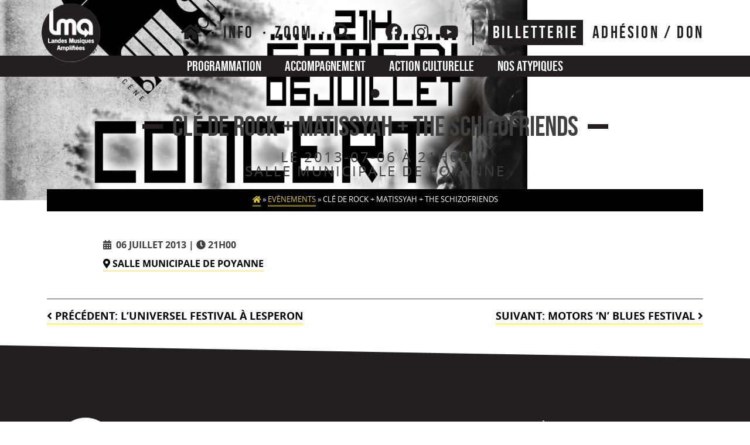

--- FILE ---
content_type: text/html; charset=UTF-8
request_url: https://www.lma-info.com/programmation/cle-de-rock-matissyah-the-schizofriends/
body_size: 20958
content:
<!doctype html>
<html lang="fr-FR">
<head><meta charset="UTF-8"><script>if(navigator.userAgent.match(/MSIE|Internet Explorer/i)||navigator.userAgent.match(/Trident\/7\..*?rv:11/i)){var href=document.location.href;if(!href.match(/[?&]nowprocket/)){if(href.indexOf("?")==-1){if(href.indexOf("#")==-1){document.location.href=href+"?nowprocket=1"}else{document.location.href=href.replace("#","?nowprocket=1#")}}else{if(href.indexOf("#")==-1){document.location.href=href+"&nowprocket=1"}else{document.location.href=href.replace("#","&nowprocket=1#")}}}}</script><script>(()=>{class RocketLazyLoadScripts{constructor(){this.v="2.0.4",this.userEvents=["keydown","keyup","mousedown","mouseup","mousemove","mouseover","mouseout","touchmove","touchstart","touchend","touchcancel","wheel","click","dblclick","input"],this.attributeEvents=["onblur","onclick","oncontextmenu","ondblclick","onfocus","onmousedown","onmouseenter","onmouseleave","onmousemove","onmouseout","onmouseover","onmouseup","onmousewheel","onscroll","onsubmit"]}async t(){this.i(),this.o(),/iP(ad|hone)/.test(navigator.userAgent)&&this.h(),this.u(),this.l(this),this.m(),this.k(this),this.p(this),this._(),await Promise.all([this.R(),this.L()]),this.lastBreath=Date.now(),this.S(this),this.P(),this.D(),this.O(),this.M(),await this.C(this.delayedScripts.normal),await this.C(this.delayedScripts.defer),await this.C(this.delayedScripts.async),await this.T(),await this.F(),await this.j(),await this.A(),window.dispatchEvent(new Event("rocket-allScriptsLoaded")),this.everythingLoaded=!0,this.lastTouchEnd&&await new Promise(t=>setTimeout(t,500-Date.now()+this.lastTouchEnd)),this.I(),this.H(),this.U(),this.W()}i(){this.CSPIssue=sessionStorage.getItem("rocketCSPIssue"),document.addEventListener("securitypolicyviolation",t=>{this.CSPIssue||"script-src-elem"!==t.violatedDirective||"data"!==t.blockedURI||(this.CSPIssue=!0,sessionStorage.setItem("rocketCSPIssue",!0))},{isRocket:!0})}o(){window.addEventListener("pageshow",t=>{this.persisted=t.persisted,this.realWindowLoadedFired=!0},{isRocket:!0}),window.addEventListener("pagehide",()=>{this.onFirstUserAction=null},{isRocket:!0})}h(){let t;function e(e){t=e}window.addEventListener("touchstart",e,{isRocket:!0}),window.addEventListener("touchend",function i(o){o.changedTouches[0]&&t.changedTouches[0]&&Math.abs(o.changedTouches[0].pageX-t.changedTouches[0].pageX)<10&&Math.abs(o.changedTouches[0].pageY-t.changedTouches[0].pageY)<10&&o.timeStamp-t.timeStamp<200&&(window.removeEventListener("touchstart",e,{isRocket:!0}),window.removeEventListener("touchend",i,{isRocket:!0}),"INPUT"===o.target.tagName&&"text"===o.target.type||(o.target.dispatchEvent(new TouchEvent("touchend",{target:o.target,bubbles:!0})),o.target.dispatchEvent(new MouseEvent("mouseover",{target:o.target,bubbles:!0})),o.target.dispatchEvent(new PointerEvent("click",{target:o.target,bubbles:!0,cancelable:!0,detail:1,clientX:o.changedTouches[0].clientX,clientY:o.changedTouches[0].clientY})),event.preventDefault()))},{isRocket:!0})}q(t){this.userActionTriggered||("mousemove"!==t.type||this.firstMousemoveIgnored?"keyup"===t.type||"mouseover"===t.type||"mouseout"===t.type||(this.userActionTriggered=!0,this.onFirstUserAction&&this.onFirstUserAction()):this.firstMousemoveIgnored=!0),"click"===t.type&&t.preventDefault(),t.stopPropagation(),t.stopImmediatePropagation(),"touchstart"===this.lastEvent&&"touchend"===t.type&&(this.lastTouchEnd=Date.now()),"click"===t.type&&(this.lastTouchEnd=0),this.lastEvent=t.type,t.composedPath&&t.composedPath()[0].getRootNode()instanceof ShadowRoot&&(t.rocketTarget=t.composedPath()[0]),this.savedUserEvents.push(t)}u(){this.savedUserEvents=[],this.userEventHandler=this.q.bind(this),this.userEvents.forEach(t=>window.addEventListener(t,this.userEventHandler,{passive:!1,isRocket:!0})),document.addEventListener("visibilitychange",this.userEventHandler,{isRocket:!0})}U(){this.userEvents.forEach(t=>window.removeEventListener(t,this.userEventHandler,{passive:!1,isRocket:!0})),document.removeEventListener("visibilitychange",this.userEventHandler,{isRocket:!0}),this.savedUserEvents.forEach(t=>{(t.rocketTarget||t.target).dispatchEvent(new window[t.constructor.name](t.type,t))})}m(){const t="return false",e=Array.from(this.attributeEvents,t=>"data-rocket-"+t),i="["+this.attributeEvents.join("],[")+"]",o="[data-rocket-"+this.attributeEvents.join("],[data-rocket-")+"]",s=(e,i,o)=>{o&&o!==t&&(e.setAttribute("data-rocket-"+i,o),e["rocket"+i]=new Function("event",o),e.setAttribute(i,t))};new MutationObserver(t=>{for(const n of t)"attributes"===n.type&&(n.attributeName.startsWith("data-rocket-")||this.everythingLoaded?n.attributeName.startsWith("data-rocket-")&&this.everythingLoaded&&this.N(n.target,n.attributeName.substring(12)):s(n.target,n.attributeName,n.target.getAttribute(n.attributeName))),"childList"===n.type&&n.addedNodes.forEach(t=>{if(t.nodeType===Node.ELEMENT_NODE)if(this.everythingLoaded)for(const i of[t,...t.querySelectorAll(o)])for(const t of i.getAttributeNames())e.includes(t)&&this.N(i,t.substring(12));else for(const e of[t,...t.querySelectorAll(i)])for(const t of e.getAttributeNames())this.attributeEvents.includes(t)&&s(e,t,e.getAttribute(t))})}).observe(document,{subtree:!0,childList:!0,attributeFilter:[...this.attributeEvents,...e]})}I(){this.attributeEvents.forEach(t=>{document.querySelectorAll("[data-rocket-"+t+"]").forEach(e=>{this.N(e,t)})})}N(t,e){const i=t.getAttribute("data-rocket-"+e);i&&(t.setAttribute(e,i),t.removeAttribute("data-rocket-"+e))}k(t){Object.defineProperty(HTMLElement.prototype,"onclick",{get(){return this.rocketonclick||null},set(e){this.rocketonclick=e,this.setAttribute(t.everythingLoaded?"onclick":"data-rocket-onclick","this.rocketonclick(event)")}})}S(t){function e(e,i){let o=e[i];e[i]=null,Object.defineProperty(e,i,{get:()=>o,set(s){t.everythingLoaded?o=s:e["rocket"+i]=o=s}})}e(document,"onreadystatechange"),e(window,"onload"),e(window,"onpageshow");try{Object.defineProperty(document,"readyState",{get:()=>t.rocketReadyState,set(e){t.rocketReadyState=e},configurable:!0}),document.readyState="loading"}catch(t){console.log("WPRocket DJE readyState conflict, bypassing")}}l(t){this.originalAddEventListener=EventTarget.prototype.addEventListener,this.originalRemoveEventListener=EventTarget.prototype.removeEventListener,this.savedEventListeners=[],EventTarget.prototype.addEventListener=function(e,i,o){o&&o.isRocket||!t.B(e,this)&&!t.userEvents.includes(e)||t.B(e,this)&&!t.userActionTriggered||e.startsWith("rocket-")||t.everythingLoaded?t.originalAddEventListener.call(this,e,i,o):(t.savedEventListeners.push({target:this,remove:!1,type:e,func:i,options:o}),"mouseenter"!==e&&"mouseleave"!==e||t.originalAddEventListener.call(this,e,t.savedUserEvents.push,o))},EventTarget.prototype.removeEventListener=function(e,i,o){o&&o.isRocket||!t.B(e,this)&&!t.userEvents.includes(e)||t.B(e,this)&&!t.userActionTriggered||e.startsWith("rocket-")||t.everythingLoaded?t.originalRemoveEventListener.call(this,e,i,o):t.savedEventListeners.push({target:this,remove:!0,type:e,func:i,options:o})}}J(t,e){this.savedEventListeners=this.savedEventListeners.filter(i=>{let o=i.type,s=i.target||window;return e!==o||t!==s||(this.B(o,s)&&(i.type="rocket-"+o),this.$(i),!1)})}H(){EventTarget.prototype.addEventListener=this.originalAddEventListener,EventTarget.prototype.removeEventListener=this.originalRemoveEventListener,this.savedEventListeners.forEach(t=>this.$(t))}$(t){t.remove?this.originalRemoveEventListener.call(t.target,t.type,t.func,t.options):this.originalAddEventListener.call(t.target,t.type,t.func,t.options)}p(t){let e;function i(e){return t.everythingLoaded?e:e.split(" ").map(t=>"load"===t||t.startsWith("load.")?"rocket-jquery-load":t).join(" ")}function o(o){function s(e){const s=o.fn[e];o.fn[e]=o.fn.init.prototype[e]=function(){return this[0]===window&&t.userActionTriggered&&("string"==typeof arguments[0]||arguments[0]instanceof String?arguments[0]=i(arguments[0]):"object"==typeof arguments[0]&&Object.keys(arguments[0]).forEach(t=>{const e=arguments[0][t];delete arguments[0][t],arguments[0][i(t)]=e})),s.apply(this,arguments),this}}if(o&&o.fn&&!t.allJQueries.includes(o)){const e={DOMContentLoaded:[],"rocket-DOMContentLoaded":[]};for(const t in e)document.addEventListener(t,()=>{e[t].forEach(t=>t())},{isRocket:!0});o.fn.ready=o.fn.init.prototype.ready=function(i){function s(){parseInt(o.fn.jquery)>2?setTimeout(()=>i.bind(document)(o)):i.bind(document)(o)}return"function"==typeof i&&(t.realDomReadyFired?!t.userActionTriggered||t.fauxDomReadyFired?s():e["rocket-DOMContentLoaded"].push(s):e.DOMContentLoaded.push(s)),o([])},s("on"),s("one"),s("off"),t.allJQueries.push(o)}e=o}t.allJQueries=[],o(window.jQuery),Object.defineProperty(window,"jQuery",{get:()=>e,set(t){o(t)}})}P(){const t=new Map;document.write=document.writeln=function(e){const i=document.currentScript,o=document.createRange(),s=i.parentElement;let n=t.get(i);void 0===n&&(n=i.nextSibling,t.set(i,n));const c=document.createDocumentFragment();o.setStart(c,0),c.appendChild(o.createContextualFragment(e)),s.insertBefore(c,n)}}async R(){return new Promise(t=>{this.userActionTriggered?t():this.onFirstUserAction=t})}async L(){return new Promise(t=>{document.addEventListener("DOMContentLoaded",()=>{this.realDomReadyFired=!0,t()},{isRocket:!0})})}async j(){return this.realWindowLoadedFired?Promise.resolve():new Promise(t=>{window.addEventListener("load",t,{isRocket:!0})})}M(){this.pendingScripts=[];this.scriptsMutationObserver=new MutationObserver(t=>{for(const e of t)e.addedNodes.forEach(t=>{"SCRIPT"!==t.tagName||t.noModule||t.isWPRocket||this.pendingScripts.push({script:t,promise:new Promise(e=>{const i=()=>{const i=this.pendingScripts.findIndex(e=>e.script===t);i>=0&&this.pendingScripts.splice(i,1),e()};t.addEventListener("load",i,{isRocket:!0}),t.addEventListener("error",i,{isRocket:!0}),setTimeout(i,1e3)})})})}),this.scriptsMutationObserver.observe(document,{childList:!0,subtree:!0})}async F(){await this.X(),this.pendingScripts.length?(await this.pendingScripts[0].promise,await this.F()):this.scriptsMutationObserver.disconnect()}D(){this.delayedScripts={normal:[],async:[],defer:[]},document.querySelectorAll("script[type$=rocketlazyloadscript]").forEach(t=>{t.hasAttribute("data-rocket-src")?t.hasAttribute("async")&&!1!==t.async?this.delayedScripts.async.push(t):t.hasAttribute("defer")&&!1!==t.defer||"module"===t.getAttribute("data-rocket-type")?this.delayedScripts.defer.push(t):this.delayedScripts.normal.push(t):this.delayedScripts.normal.push(t)})}async _(){await this.L();let t=[];document.querySelectorAll("script[type$=rocketlazyloadscript][data-rocket-src]").forEach(e=>{let i=e.getAttribute("data-rocket-src");if(i&&!i.startsWith("data:")){i.startsWith("//")&&(i=location.protocol+i);try{const o=new URL(i).origin;o!==location.origin&&t.push({src:o,crossOrigin:e.crossOrigin||"module"===e.getAttribute("data-rocket-type")})}catch(t){}}}),t=[...new Map(t.map(t=>[JSON.stringify(t),t])).values()],this.Y(t,"preconnect")}async G(t){if(await this.K(),!0!==t.noModule||!("noModule"in HTMLScriptElement.prototype))return new Promise(e=>{let i;function o(){(i||t).setAttribute("data-rocket-status","executed"),e()}try{if(navigator.userAgent.includes("Firefox/")||""===navigator.vendor||this.CSPIssue)i=document.createElement("script"),[...t.attributes].forEach(t=>{let e=t.nodeName;"type"!==e&&("data-rocket-type"===e&&(e="type"),"data-rocket-src"===e&&(e="src"),i.setAttribute(e,t.nodeValue))}),t.text&&(i.text=t.text),t.nonce&&(i.nonce=t.nonce),i.hasAttribute("src")?(i.addEventListener("load",o,{isRocket:!0}),i.addEventListener("error",()=>{i.setAttribute("data-rocket-status","failed-network"),e()},{isRocket:!0}),setTimeout(()=>{i.isConnected||e()},1)):(i.text=t.text,o()),i.isWPRocket=!0,t.parentNode.replaceChild(i,t);else{const i=t.getAttribute("data-rocket-type"),s=t.getAttribute("data-rocket-src");i?(t.type=i,t.removeAttribute("data-rocket-type")):t.removeAttribute("type"),t.addEventListener("load",o,{isRocket:!0}),t.addEventListener("error",i=>{this.CSPIssue&&i.target.src.startsWith("data:")?(console.log("WPRocket: CSP fallback activated"),t.removeAttribute("src"),this.G(t).then(e)):(t.setAttribute("data-rocket-status","failed-network"),e())},{isRocket:!0}),s?(t.fetchPriority="high",t.removeAttribute("data-rocket-src"),t.src=s):t.src="data:text/javascript;base64,"+window.btoa(unescape(encodeURIComponent(t.text)))}}catch(i){t.setAttribute("data-rocket-status","failed-transform"),e()}});t.setAttribute("data-rocket-status","skipped")}async C(t){const e=t.shift();return e?(e.isConnected&&await this.G(e),this.C(t)):Promise.resolve()}O(){this.Y([...this.delayedScripts.normal,...this.delayedScripts.defer,...this.delayedScripts.async],"preload")}Y(t,e){this.trash=this.trash||[];let i=!0;var o=document.createDocumentFragment();t.forEach(t=>{const s=t.getAttribute&&t.getAttribute("data-rocket-src")||t.src;if(s&&!s.startsWith("data:")){const n=document.createElement("link");n.href=s,n.rel=e,"preconnect"!==e&&(n.as="script",n.fetchPriority=i?"high":"low"),t.getAttribute&&"module"===t.getAttribute("data-rocket-type")&&(n.crossOrigin=!0),t.crossOrigin&&(n.crossOrigin=t.crossOrigin),t.integrity&&(n.integrity=t.integrity),t.nonce&&(n.nonce=t.nonce),o.appendChild(n),this.trash.push(n),i=!1}}),document.head.appendChild(o)}W(){this.trash.forEach(t=>t.remove())}async T(){try{document.readyState="interactive"}catch(t){}this.fauxDomReadyFired=!0;try{await this.K(),this.J(document,"readystatechange"),document.dispatchEvent(new Event("rocket-readystatechange")),await this.K(),document.rocketonreadystatechange&&document.rocketonreadystatechange(),await this.K(),this.J(document,"DOMContentLoaded"),document.dispatchEvent(new Event("rocket-DOMContentLoaded")),await this.K(),this.J(window,"DOMContentLoaded"),window.dispatchEvent(new Event("rocket-DOMContentLoaded"))}catch(t){console.error(t)}}async A(){try{document.readyState="complete"}catch(t){}try{await this.K(),this.J(document,"readystatechange"),document.dispatchEvent(new Event("rocket-readystatechange")),await this.K(),document.rocketonreadystatechange&&document.rocketonreadystatechange(),await this.K(),this.J(window,"load"),window.dispatchEvent(new Event("rocket-load")),await this.K(),window.rocketonload&&window.rocketonload(),await this.K(),this.allJQueries.forEach(t=>t(window).trigger("rocket-jquery-load")),await this.K(),this.J(window,"pageshow");const t=new Event("rocket-pageshow");t.persisted=this.persisted,window.dispatchEvent(t),await this.K(),window.rocketonpageshow&&window.rocketonpageshow({persisted:this.persisted})}catch(t){console.error(t)}}async K(){Date.now()-this.lastBreath>45&&(await this.X(),this.lastBreath=Date.now())}async X(){return document.hidden?new Promise(t=>setTimeout(t)):new Promise(t=>requestAnimationFrame(t))}B(t,e){return e===document&&"readystatechange"===t||(e===document&&"DOMContentLoaded"===t||(e===window&&"DOMContentLoaded"===t||(e===window&&"load"===t||e===window&&"pageshow"===t)))}static run(){(new RocketLazyLoadScripts).t()}}RocketLazyLoadScripts.run()})();</script>
	
	<meta name="viewport" content="width=device-width, initial-scale=1">
	<link rel="profile" href="https://gmpg.org/xfn/11">
	<meta name='robots' content='index, follow, max-image-preview:large, max-snippet:-1, max-video-preview:-1' />

	<!-- This site is optimized with the Yoast SEO plugin v26.6 - https://yoast.com/wordpress/plugins/seo/ -->
	<title>Clé de Rock + Matissyah + The Schizofriends - Landes Musiques Amplifiées - LMA</title>
<style id="rocket-critical-css">html{line-height:1.15;-webkit-text-size-adjust:100%}body{margin:0}b,strong{font-weight:bolder}img{border-style:none}::-webkit-file-upload-button{-webkit-appearance:button;font:inherit}figure,p{margin:0}html{font-family:system-ui,-apple-system,BlinkMacSystemFont,"Segoe UI",Roboto,"Helvetica Neue",Arial,"Noto Sans",sans-serif,"Apple Color Emoji","Segoe UI Emoji","Segoe UI Symbol","Noto Color Emoji";line-height:1.5}*,::before,::after{box-sizing:border-box;border-width:0;border-style:solid;border-color:#e2e8f0}img{border-style:solid}img{display:block;vertical-align:middle}img{max-width:100%;height:auto}.sp-justify-between{justify-content:space-between}.sp-h-full{height:100%}.sp-m-auto{margin:auto}.sp-p-4{padding:1rem}.sp-antialiased{-webkit-font-smoothing:antialiased;-moz-osx-font-smoothing:grayscale}.sp-w-full{width:100%}html{scroll-behavior:smooth}#sp-page{display:flex;flex-direction:column;position:relative;z-index:10;background-color:transparent!important;background-image:none!important}#sp-page h1{margin:0}.sp-content-4{align-items:center;justify-content:center}h1{font-size:36px}h1{line-height:1.1}img{display:inline-block}.spBgcover{background-size:cover;background-repeat:no-repeat;background-position:center top;background-attachment:fixed;min-height:100%}@media (max-width:600px){.sp-image-wrapper,.sp-text-wrapper{text-align:center!important;justify-content:center!important}.sp-el-section,.sp-el-row,.sp-el-col{padding:5px!important}.sp-w-full{width:100%!important}img{height:auto!important}}@media (min-width:640px){.sm\:sp-flex{display:flex}}</style><link rel="preload" data-rocket-preload as="image" href="https://www.lma-info.com/wp-content/uploads/2020/11/12837.jpg" imagesrcset="https://www.lma-info.com/wp-content/uploads/2020/11/12837.jpg 900w, https://www.lma-info.com/wp-content/uploads/2020/11/12837-225x300.jpg 225w, https://www.lma-info.com/wp-content/uploads/2020/11/12837-768x1024.jpg 768w" imagesizes="(max-width: 900px) 100vw, 900px" fetchpriority="high">
	<link rel="canonical" href="https://www.lma-info.com/programmation/cle-de-rock-matissyah-the-schizofriends/" />
	<meta property="og:locale" content="fr_FR" />
	<meta property="og:type" content="article" />
	<meta property="og:title" content="Clé de Rock + Matissyah + The Schizofriends - Landes Musiques Amplifiées - LMA" />
	<meta property="og:url" content="https://www.lma-info.com/programmation/cle-de-rock-matissyah-the-schizofriends/" />
	<meta property="og:site_name" content="Landes Musiques Amplifiées - LMA" />
	<meta property="article:publisher" content="https://www.facebook.com/landes.musiquesamplifiees" />
	<meta property="article:modified_time" content="2020-11-20T15:55:03+00:00" />
	<meta property="og:image" content="https://www.lma-info.com/wp-content/uploads/2020/11/12837.jpg" />
	<meta property="og:image:width" content="900" />
	<meta property="og:image:height" content="1200" />
	<meta property="og:image:type" content="image/jpeg" />
	<meta name="twitter:card" content="summary_large_image" />
	<meta name="twitter:site" content="@landesmusic" />
	<script type="application/ld+json" class="yoast-schema-graph">{"@context":"https://schema.org","@graph":[{"@type":"WebPage","@id":"https://www.lma-info.com/programmation/cle-de-rock-matissyah-the-schizofriends/","url":"https://www.lma-info.com/programmation/cle-de-rock-matissyah-the-schizofriends/","name":"Clé de Rock + Matissyah + The Schizofriends - Landes Musiques Amplifiées - LMA","isPartOf":{"@id":"https://www.lma-info.com/#website"},"primaryImageOfPage":{"@id":"https://www.lma-info.com/programmation/cle-de-rock-matissyah-the-schizofriends/#primaryimage"},"image":{"@id":"https://www.lma-info.com/programmation/cle-de-rock-matissyah-the-schizofriends/#primaryimage"},"thumbnailUrl":"https://www.lma-info.com/wp-content/uploads/2020/11/12837.jpg","datePublished":"2013-07-05T22:00:00+00:00","dateModified":"2020-11-20T15:55:03+00:00","breadcrumb":{"@id":"https://www.lma-info.com/programmation/cle-de-rock-matissyah-the-schizofriends/#breadcrumb"},"inLanguage":"fr-FR","potentialAction":[{"@type":"ReadAction","target":["https://www.lma-info.com/programmation/cle-de-rock-matissyah-the-schizofriends/"]}]},{"@type":"ImageObject","inLanguage":"fr-FR","@id":"https://www.lma-info.com/programmation/cle-de-rock-matissyah-the-schizofriends/#primaryimage","url":"https://www.lma-info.com/wp-content/uploads/2020/11/12837.jpg","contentUrl":"https://www.lma-info.com/wp-content/uploads/2020/11/12837.jpg","width":900,"height":1200},{"@type":"BreadcrumbList","@id":"https://www.lma-info.com/programmation/cle-de-rock-matissyah-the-schizofriends/#breadcrumb","itemListElement":[{"@type":"ListItem","position":1,"name":"","item":"https://www.lma-info.com/"},{"@type":"ListItem","position":2,"name":"Evènements","item":"https://www.lma-info.com/programmation/"},{"@type":"ListItem","position":3,"name":"Clé de Rock + Matissyah + The Schizofriends"}]},{"@type":"WebSite","@id":"https://www.lma-info.com/#website","url":"https://www.lma-info.com/","name":"Landes Musiques Amplifiées - LMA","description":"Association de musiques actuelles | Landes","publisher":{"@id":"https://www.lma-info.com/#organization"},"potentialAction":[{"@type":"SearchAction","target":{"@type":"EntryPoint","urlTemplate":"https://www.lma-info.com/?s={search_term_string}"},"query-input":{"@type":"PropertyValueSpecification","valueRequired":true,"valueName":"search_term_string"}}],"inLanguage":"fr-FR"},{"@type":"Organization","@id":"https://www.lma-info.com/#organization","name":"Landes Musiques Amplifiées","url":"https://www.lma-info.com/","logo":{"@type":"ImageObject","inLanguage":"fr-FR","@id":"https://www.lma-info.com/#/schema/logo/image/","url":"https://www.lma-info.com/wp-content/uploads/2020/11/cropped-landes-musiques-amplifiees-1.png","contentUrl":"https://www.lma-info.com/wp-content/uploads/2020/11/cropped-landes-musiques-amplifiees-1.png","width":512,"height":512,"caption":"Landes Musiques Amplifiées"},"image":{"@id":"https://www.lma-info.com/#/schema/logo/image/"},"sameAs":["https://www.facebook.com/landes.musiquesamplifiees","https://x.com/landesmusic","https://www.instagram.com/landesmusiquesamplifiees_lma/","https://www.youtube.com/user/AssoLMA"]}]}</script>
	<!-- / Yoast SEO plugin. -->


<link rel='dns-prefetch' href='//www.googletagmanager.com' />

<link rel="alternate" type="application/rss+xml" title="Landes Musiques Amplifiées - LMA &raquo; Flux" href="https://www.lma-info.com/feed/" />
<link rel="alternate" type="application/rss+xml" title="Landes Musiques Amplifiées - LMA &raquo; Flux des commentaires" href="https://www.lma-info.com/comments/feed/" />
<link rel="alternate" type="application/rss+xml" title="Landes Musiques Amplifiées - LMA &raquo; Clé de Rock + Matissyah + The Schizofriends Flux des commentaires" href="https://www.lma-info.com/programmation/cle-de-rock-matissyah-the-schizofriends/feed/" />
<link rel="alternate" title="oEmbed (JSON)" type="application/json+oembed" href="https://www.lma-info.com/wp-json/oembed/1.0/embed?url=https%3A%2F%2Fwww.lma-info.com%2Fprogrammation%2Fcle-de-rock-matissyah-the-schizofriends%2F" />
<link rel="alternate" title="oEmbed (XML)" type="text/xml+oembed" href="https://www.lma-info.com/wp-json/oembed/1.0/embed?url=https%3A%2F%2Fwww.lma-info.com%2Fprogrammation%2Fcle-de-rock-matissyah-the-schizofriends%2F&#038;format=xml" />
<style id='wp-img-auto-sizes-contain-inline-css'>
img:is([sizes=auto i],[sizes^="auto," i]){contain-intrinsic-size:3000px 1500px}
/*# sourceURL=wp-img-auto-sizes-contain-inline-css */
</style>
<style id='wp-emoji-styles-inline-css'>

	img.wp-smiley, img.emoji {
		display: inline !important;
		border: none !important;
		box-shadow: none !important;
		height: 1em !important;
		width: 1em !important;
		margin: 0 0.07em !important;
		vertical-align: -0.1em !important;
		background: none !important;
		padding: 0 !important;
	}
/*# sourceURL=wp-emoji-styles-inline-css */
</style>
<style id='wp-block-library-inline-css'>
:root{--wp-block-synced-color:#7a00df;--wp-block-synced-color--rgb:122,0,223;--wp-bound-block-color:var(--wp-block-synced-color);--wp-editor-canvas-background:#ddd;--wp-admin-theme-color:#007cba;--wp-admin-theme-color--rgb:0,124,186;--wp-admin-theme-color-darker-10:#006ba1;--wp-admin-theme-color-darker-10--rgb:0,107,160.5;--wp-admin-theme-color-darker-20:#005a87;--wp-admin-theme-color-darker-20--rgb:0,90,135;--wp-admin-border-width-focus:2px}@media (min-resolution:192dpi){:root{--wp-admin-border-width-focus:1.5px}}.wp-element-button{cursor:pointer}:root .has-very-light-gray-background-color{background-color:#eee}:root .has-very-dark-gray-background-color{background-color:#313131}:root .has-very-light-gray-color{color:#eee}:root .has-very-dark-gray-color{color:#313131}:root .has-vivid-green-cyan-to-vivid-cyan-blue-gradient-background{background:linear-gradient(135deg,#00d084,#0693e3)}:root .has-purple-crush-gradient-background{background:linear-gradient(135deg,#34e2e4,#4721fb 50%,#ab1dfe)}:root .has-hazy-dawn-gradient-background{background:linear-gradient(135deg,#faaca8,#dad0ec)}:root .has-subdued-olive-gradient-background{background:linear-gradient(135deg,#fafae1,#67a671)}:root .has-atomic-cream-gradient-background{background:linear-gradient(135deg,#fdd79a,#004a59)}:root .has-nightshade-gradient-background{background:linear-gradient(135deg,#330968,#31cdcf)}:root .has-midnight-gradient-background{background:linear-gradient(135deg,#020381,#2874fc)}:root{--wp--preset--font-size--normal:16px;--wp--preset--font-size--huge:42px}.has-regular-font-size{font-size:1em}.has-larger-font-size{font-size:2.625em}.has-normal-font-size{font-size:var(--wp--preset--font-size--normal)}.has-huge-font-size{font-size:var(--wp--preset--font-size--huge)}.has-text-align-center{text-align:center}.has-text-align-left{text-align:left}.has-text-align-right{text-align:right}.has-fit-text{white-space:nowrap!important}#end-resizable-editor-section{display:none}.aligncenter{clear:both}.items-justified-left{justify-content:flex-start}.items-justified-center{justify-content:center}.items-justified-right{justify-content:flex-end}.items-justified-space-between{justify-content:space-between}.screen-reader-text{border:0;clip-path:inset(50%);height:1px;margin:-1px;overflow:hidden;padding:0;position:absolute;width:1px;word-wrap:normal!important}.screen-reader-text:focus{background-color:#ddd;clip-path:none;color:#444;display:block;font-size:1em;height:auto;left:5px;line-height:normal;padding:15px 23px 14px;text-decoration:none;top:5px;width:auto;z-index:100000}html :where(.has-border-color){border-style:solid}html :where([style*=border-top-color]){border-top-style:solid}html :where([style*=border-right-color]){border-right-style:solid}html :where([style*=border-bottom-color]){border-bottom-style:solid}html :where([style*=border-left-color]){border-left-style:solid}html :where([style*=border-width]){border-style:solid}html :where([style*=border-top-width]){border-top-style:solid}html :where([style*=border-right-width]){border-right-style:solid}html :where([style*=border-bottom-width]){border-bottom-style:solid}html :where([style*=border-left-width]){border-left-style:solid}html :where(img[class*=wp-image-]){height:auto;max-width:100%}:where(figure){margin:0 0 1em}html :where(.is-position-sticky){--wp-admin--admin-bar--position-offset:var(--wp-admin--admin-bar--height,0px)}@media screen and (max-width:600px){html :where(.is-position-sticky){--wp-admin--admin-bar--position-offset:0px}}

/*# sourceURL=wp-block-library-inline-css */
</style><style id='global-styles-inline-css'>
:root{--wp--preset--aspect-ratio--square: 1;--wp--preset--aspect-ratio--4-3: 4/3;--wp--preset--aspect-ratio--3-4: 3/4;--wp--preset--aspect-ratio--3-2: 3/2;--wp--preset--aspect-ratio--2-3: 2/3;--wp--preset--aspect-ratio--16-9: 16/9;--wp--preset--aspect-ratio--9-16: 9/16;--wp--preset--color--black: #000000;--wp--preset--color--cyan-bluish-gray: #abb8c3;--wp--preset--color--white: #ffffff;--wp--preset--color--pale-pink: #f78da7;--wp--preset--color--vivid-red: #cf2e2e;--wp--preset--color--luminous-vivid-orange: #ff6900;--wp--preset--color--luminous-vivid-amber: #fcb900;--wp--preset--color--light-green-cyan: #7bdcb5;--wp--preset--color--vivid-green-cyan: #00d084;--wp--preset--color--pale-cyan-blue: #8ed1fc;--wp--preset--color--vivid-cyan-blue: #0693e3;--wp--preset--color--vivid-purple: #9b51e0;--wp--preset--gradient--vivid-cyan-blue-to-vivid-purple: linear-gradient(135deg,rgb(6,147,227) 0%,rgb(155,81,224) 100%);--wp--preset--gradient--light-green-cyan-to-vivid-green-cyan: linear-gradient(135deg,rgb(122,220,180) 0%,rgb(0,208,130) 100%);--wp--preset--gradient--luminous-vivid-amber-to-luminous-vivid-orange: linear-gradient(135deg,rgb(252,185,0) 0%,rgb(255,105,0) 100%);--wp--preset--gradient--luminous-vivid-orange-to-vivid-red: linear-gradient(135deg,rgb(255,105,0) 0%,rgb(207,46,46) 100%);--wp--preset--gradient--very-light-gray-to-cyan-bluish-gray: linear-gradient(135deg,rgb(238,238,238) 0%,rgb(169,184,195) 100%);--wp--preset--gradient--cool-to-warm-spectrum: linear-gradient(135deg,rgb(74,234,220) 0%,rgb(151,120,209) 20%,rgb(207,42,186) 40%,rgb(238,44,130) 60%,rgb(251,105,98) 80%,rgb(254,248,76) 100%);--wp--preset--gradient--blush-light-purple: linear-gradient(135deg,rgb(255,206,236) 0%,rgb(152,150,240) 100%);--wp--preset--gradient--blush-bordeaux: linear-gradient(135deg,rgb(254,205,165) 0%,rgb(254,45,45) 50%,rgb(107,0,62) 100%);--wp--preset--gradient--luminous-dusk: linear-gradient(135deg,rgb(255,203,112) 0%,rgb(199,81,192) 50%,rgb(65,88,208) 100%);--wp--preset--gradient--pale-ocean: linear-gradient(135deg,rgb(255,245,203) 0%,rgb(182,227,212) 50%,rgb(51,167,181) 100%);--wp--preset--gradient--electric-grass: linear-gradient(135deg,rgb(202,248,128) 0%,rgb(113,206,126) 100%);--wp--preset--gradient--midnight: linear-gradient(135deg,rgb(2,3,129) 0%,rgb(40,116,252) 100%);--wp--preset--font-size--small: 13px;--wp--preset--font-size--medium: 20px;--wp--preset--font-size--large: 36px;--wp--preset--font-size--x-large: 42px;--wp--preset--spacing--20: 0.44rem;--wp--preset--spacing--30: 0.67rem;--wp--preset--spacing--40: 1rem;--wp--preset--spacing--50: 1.5rem;--wp--preset--spacing--60: 2.25rem;--wp--preset--spacing--70: 3.38rem;--wp--preset--spacing--80: 5.06rem;--wp--preset--shadow--natural: 6px 6px 9px rgba(0, 0, 0, 0.2);--wp--preset--shadow--deep: 12px 12px 50px rgba(0, 0, 0, 0.4);--wp--preset--shadow--sharp: 6px 6px 0px rgba(0, 0, 0, 0.2);--wp--preset--shadow--outlined: 6px 6px 0px -3px rgb(255, 255, 255), 6px 6px rgb(0, 0, 0);--wp--preset--shadow--crisp: 6px 6px 0px rgb(0, 0, 0);}:where(.is-layout-flex){gap: 0.5em;}:where(.is-layout-grid){gap: 0.5em;}body .is-layout-flex{display: flex;}.is-layout-flex{flex-wrap: wrap;align-items: center;}.is-layout-flex > :is(*, div){margin: 0;}body .is-layout-grid{display: grid;}.is-layout-grid > :is(*, div){margin: 0;}:where(.wp-block-columns.is-layout-flex){gap: 2em;}:where(.wp-block-columns.is-layout-grid){gap: 2em;}:where(.wp-block-post-template.is-layout-flex){gap: 1.25em;}:where(.wp-block-post-template.is-layout-grid){gap: 1.25em;}.has-black-color{color: var(--wp--preset--color--black) !important;}.has-cyan-bluish-gray-color{color: var(--wp--preset--color--cyan-bluish-gray) !important;}.has-white-color{color: var(--wp--preset--color--white) !important;}.has-pale-pink-color{color: var(--wp--preset--color--pale-pink) !important;}.has-vivid-red-color{color: var(--wp--preset--color--vivid-red) !important;}.has-luminous-vivid-orange-color{color: var(--wp--preset--color--luminous-vivid-orange) !important;}.has-luminous-vivid-amber-color{color: var(--wp--preset--color--luminous-vivid-amber) !important;}.has-light-green-cyan-color{color: var(--wp--preset--color--light-green-cyan) !important;}.has-vivid-green-cyan-color{color: var(--wp--preset--color--vivid-green-cyan) !important;}.has-pale-cyan-blue-color{color: var(--wp--preset--color--pale-cyan-blue) !important;}.has-vivid-cyan-blue-color{color: var(--wp--preset--color--vivid-cyan-blue) !important;}.has-vivid-purple-color{color: var(--wp--preset--color--vivid-purple) !important;}.has-black-background-color{background-color: var(--wp--preset--color--black) !important;}.has-cyan-bluish-gray-background-color{background-color: var(--wp--preset--color--cyan-bluish-gray) !important;}.has-white-background-color{background-color: var(--wp--preset--color--white) !important;}.has-pale-pink-background-color{background-color: var(--wp--preset--color--pale-pink) !important;}.has-vivid-red-background-color{background-color: var(--wp--preset--color--vivid-red) !important;}.has-luminous-vivid-orange-background-color{background-color: var(--wp--preset--color--luminous-vivid-orange) !important;}.has-luminous-vivid-amber-background-color{background-color: var(--wp--preset--color--luminous-vivid-amber) !important;}.has-light-green-cyan-background-color{background-color: var(--wp--preset--color--light-green-cyan) !important;}.has-vivid-green-cyan-background-color{background-color: var(--wp--preset--color--vivid-green-cyan) !important;}.has-pale-cyan-blue-background-color{background-color: var(--wp--preset--color--pale-cyan-blue) !important;}.has-vivid-cyan-blue-background-color{background-color: var(--wp--preset--color--vivid-cyan-blue) !important;}.has-vivid-purple-background-color{background-color: var(--wp--preset--color--vivid-purple) !important;}.has-black-border-color{border-color: var(--wp--preset--color--black) !important;}.has-cyan-bluish-gray-border-color{border-color: var(--wp--preset--color--cyan-bluish-gray) !important;}.has-white-border-color{border-color: var(--wp--preset--color--white) !important;}.has-pale-pink-border-color{border-color: var(--wp--preset--color--pale-pink) !important;}.has-vivid-red-border-color{border-color: var(--wp--preset--color--vivid-red) !important;}.has-luminous-vivid-orange-border-color{border-color: var(--wp--preset--color--luminous-vivid-orange) !important;}.has-luminous-vivid-amber-border-color{border-color: var(--wp--preset--color--luminous-vivid-amber) !important;}.has-light-green-cyan-border-color{border-color: var(--wp--preset--color--light-green-cyan) !important;}.has-vivid-green-cyan-border-color{border-color: var(--wp--preset--color--vivid-green-cyan) !important;}.has-pale-cyan-blue-border-color{border-color: var(--wp--preset--color--pale-cyan-blue) !important;}.has-vivid-cyan-blue-border-color{border-color: var(--wp--preset--color--vivid-cyan-blue) !important;}.has-vivid-purple-border-color{border-color: var(--wp--preset--color--vivid-purple) !important;}.has-vivid-cyan-blue-to-vivid-purple-gradient-background{background: var(--wp--preset--gradient--vivid-cyan-blue-to-vivid-purple) !important;}.has-light-green-cyan-to-vivid-green-cyan-gradient-background{background: var(--wp--preset--gradient--light-green-cyan-to-vivid-green-cyan) !important;}.has-luminous-vivid-amber-to-luminous-vivid-orange-gradient-background{background: var(--wp--preset--gradient--luminous-vivid-amber-to-luminous-vivid-orange) !important;}.has-luminous-vivid-orange-to-vivid-red-gradient-background{background: var(--wp--preset--gradient--luminous-vivid-orange-to-vivid-red) !important;}.has-very-light-gray-to-cyan-bluish-gray-gradient-background{background: var(--wp--preset--gradient--very-light-gray-to-cyan-bluish-gray) !important;}.has-cool-to-warm-spectrum-gradient-background{background: var(--wp--preset--gradient--cool-to-warm-spectrum) !important;}.has-blush-light-purple-gradient-background{background: var(--wp--preset--gradient--blush-light-purple) !important;}.has-blush-bordeaux-gradient-background{background: var(--wp--preset--gradient--blush-bordeaux) !important;}.has-luminous-dusk-gradient-background{background: var(--wp--preset--gradient--luminous-dusk) !important;}.has-pale-ocean-gradient-background{background: var(--wp--preset--gradient--pale-ocean) !important;}.has-electric-grass-gradient-background{background: var(--wp--preset--gradient--electric-grass) !important;}.has-midnight-gradient-background{background: var(--wp--preset--gradient--midnight) !important;}.has-small-font-size{font-size: var(--wp--preset--font-size--small) !important;}.has-medium-font-size{font-size: var(--wp--preset--font-size--medium) !important;}.has-large-font-size{font-size: var(--wp--preset--font-size--large) !important;}.has-x-large-font-size{font-size: var(--wp--preset--font-size--x-large) !important;}
/*# sourceURL=global-styles-inline-css */
</style>

<style id='classic-theme-styles-inline-css'>
/*! This file is auto-generated */
.wp-block-button__link{color:#fff;background-color:#32373c;border-radius:9999px;box-shadow:none;text-decoration:none;padding:calc(.667em + 2px) calc(1.333em + 2px);font-size:1.125em}.wp-block-file__button{background:#32373c;color:#fff;text-decoration:none}
/*# sourceURL=/wp-includes/css/classic-themes.min.css */
</style>
<link rel='preload'  href='https://www.lma-info.com/wp-content/plugins/complianz-gdpr/assets/css/cookieblocker.min.css?ver=1766142442' data-rocket-async="style" as="style" onload="this.onload=null;this.rel='stylesheet'" onerror="this.removeAttribute('data-rocket-async')"  media='all' />
<link data-minify="1" rel='preload'  href='https://www.lma-info.com/wp-content/cache/min/1/wp-content/themes/lma/style.css?ver=1766142716' data-rocket-async="style" as="style" onload="this.onload=null;this.rel='stylesheet'" onerror="this.removeAttribute('data-rocket-async')"  media='all' />
<link data-minify="1" rel='preload'  href='https://www.lma-info.com/wp-content/cache/min/1/wp-content/themes/lma/inc/fonts/fontawesome/css/all.css?ver=1766142716' data-rocket-async="style" as="style" onload="this.onload=null;this.rel='stylesheet'" onerror="this.removeAttribute('data-rocket-async')"  media='all' />
<link rel='preload'  href='https://www.lma-info.com/wp-content/themes/lma/inc/animate/animate.min.css?ver=1.0.0' data-rocket-async="style" as="style" onload="this.onload=null;this.rel='stylesheet'" onerror="this.removeAttribute('data-rocket-async')"  media='all' />
<link data-minify="1" rel='preload'  href='https://www.lma-info.com/wp-content/cache/min/1/wp-content/plugins/wp-pagenavi/pagenavi-css.css?ver=1766142716' data-rocket-async="style" as="style" onload="this.onload=null;this.rel='stylesheet'" onerror="this.removeAttribute('data-rocket-async')"  media='all' />
<link data-minify="1" rel='preload'  href='https://www.lma-info.com/wp-content/cache/min/1/wp-content/themes/lma/assets/css/main.css?ver=1766142716' data-rocket-async="style" as="style" onload="this.onload=null;this.rel='stylesheet'" onerror="this.removeAttribute('data-rocket-async')"  media='all' />
<link data-minify="1" rel='preload'  href='https://www.lma-info.com/wp-content/cache/min/1/wp-content/plugins/mailin/css/mailin-front.css?ver=1766142716' data-rocket-async="style" as="style" onload="this.onload=null;this.rel='stylesheet'" onerror="this.removeAttribute('data-rocket-async')"  media='all' />
<style id='rocket-lazyload-inline-css'>
.rll-youtube-player{position:relative;padding-bottom:56.23%;height:0;overflow:hidden;max-width:100%;}.rll-youtube-player:focus-within{outline: 2px solid currentColor;outline-offset: 5px;}.rll-youtube-player iframe{position:absolute;top:0;left:0;width:100%;height:100%;z-index:100;background:0 0}.rll-youtube-player img{bottom:0;display:block;left:0;margin:auto;max-width:100%;width:100%;position:absolute;right:0;top:0;border:none;height:auto;-webkit-transition:.4s all;-moz-transition:.4s all;transition:.4s all}.rll-youtube-player img:hover{-webkit-filter:brightness(75%)}.rll-youtube-player .play{height:100%;width:100%;left:0;top:0;position:absolute;background:url(https://www.lma-info.com/wp-content/plugins/wp-rocket/assets/img/youtube.png) no-repeat center;background-color: transparent !important;cursor:pointer;border:none;}
/*# sourceURL=rocket-lazyload-inline-css */
</style>
<script type="rocketlazyloadscript" data-rocket-src="https://www.lma-info.com/wp-includes/js/jquery/jquery.min.js?ver=3.7.1" id="jquery-core-js" data-rocket-defer defer></script>
<script type="rocketlazyloadscript" data-rocket-src="https://www.lma-info.com/wp-includes/js/jquery/jquery-migrate.min.js?ver=3.4.1" id="jquery-migrate-js" data-rocket-defer defer></script>
<script id="sib-front-js-js-extra">
var sibErrMsg = {"invalidMail":"Veuillez entrer une adresse e-mail valide.","requiredField":"Veuillez compl\u00e9ter les champs obligatoires.","invalidDateFormat":"Veuillez entrer une date valide.","invalidSMSFormat":"Veuillez entrer une num\u00e9ro de t\u00e9l\u00e9phone valide."};
var ajax_sib_front_object = {"ajax_url":"https://www.lma-info.com/wp-admin/admin-ajax.php","ajax_nonce":"1ae18a4295","flag_url":"https://www.lma-info.com/wp-content/plugins/mailin/img/flags/"};
//# sourceURL=sib-front-js-js-extra
</script>
<script type="rocketlazyloadscript" data-minify="1" data-rocket-src="https://www.lma-info.com/wp-content/cache/min/1/wp-content/plugins/mailin/js/mailin-front.js?ver=1766142716" id="sib-front-js-js" data-rocket-defer defer></script>
<link rel="https://api.w.org/" href="https://www.lma-info.com/wp-json/" /><link rel="alternate" title="JSON" type="application/json" href="https://www.lma-info.com/wp-json/wp/v2/programmation/1589" /><link rel="EditURI" type="application/rsd+xml" title="RSD" href="https://www.lma-info.com/xmlrpc.php?rsd" />
<meta name="generator" content="WordPress 6.9" />
<link rel='shortlink' href='https://www.lma-info.com/?p=1589' />
<meta name="generator" content="Site Kit by Google 1.168.0" />			<style>.cmplz-hidden {
					display: none !important;
				}</style><link rel="pingback" href="https://www.lma-info.com/xmlrpc.php">		<style type="text/css">
					.site-title,
			.site-description {
				position: absolute;
				clip: rect(1px, 1px, 1px, 1px);
				}
					</style>
		<link rel="icon" href="https://www.lma-info.com/wp-content/uploads/2020/11/cropped-landes-musiques-amplifiees-1-32x32.png" sizes="32x32" />
<link rel="icon" href="https://www.lma-info.com/wp-content/uploads/2020/11/cropped-landes-musiques-amplifiees-1-192x192.png" sizes="192x192" />
<link rel="apple-touch-icon" href="https://www.lma-info.com/wp-content/uploads/2020/11/cropped-landes-musiques-amplifiees-1-180x180.png" />
<meta name="msapplication-TileImage" content="https://www.lma-info.com/wp-content/uploads/2020/11/cropped-landes-musiques-amplifiees-1-270x270.png" />
<noscript><style id="rocket-lazyload-nojs-css">.rll-youtube-player, [data-lazy-src]{display:none !important;}</style></noscript><script type="rocketlazyloadscript">
/*! loadCSS rel=preload polyfill. [c]2017 Filament Group, Inc. MIT License */
(function(w){"use strict";if(!w.loadCSS){w.loadCSS=function(){}}
var rp=loadCSS.relpreload={};rp.support=(function(){var ret;try{ret=w.document.createElement("link").relList.supports("preload")}catch(e){ret=!1}
return function(){return ret}})();rp.bindMediaToggle=function(link){var finalMedia=link.media||"all";function enableStylesheet(){link.media=finalMedia}
if(link.addEventListener){link.addEventListener("load",enableStylesheet)}else if(link.attachEvent){link.attachEvent("onload",enableStylesheet)}
setTimeout(function(){link.rel="stylesheet";link.media="only x"});setTimeout(enableStylesheet,3000)};rp.poly=function(){if(rp.support()){return}
var links=w.document.getElementsByTagName("link");for(var i=0;i<links.length;i++){var link=links[i];if(link.rel==="preload"&&link.getAttribute("as")==="style"&&!link.getAttribute("data-loadcss")){link.setAttribute("data-loadcss",!0);rp.bindMediaToggle(link)}}};if(!rp.support()){rp.poly();var run=w.setInterval(rp.poly,500);if(w.addEventListener){w.addEventListener("load",function(){rp.poly();w.clearInterval(run)})}else if(w.attachEvent){w.attachEvent("onload",function(){rp.poly();w.clearInterval(run)})}}
if(typeof exports!=="undefined"){exports.loadCSS=loadCSS}
else{w.loadCSS=loadCSS}}(typeof global!=="undefined"?global:this))
</script><meta name="generator" content="WP Rocket 3.20.2" data-wpr-features="wpr_delay_js wpr_defer_js wpr_minify_js wpr_async_css wpr_lazyload_images wpr_lazyload_iframes wpr_oci wpr_minify_css wpr_preload_links wpr_desktop" /></head>

<body data-rsssl=1 class="wp-singular programmation-template-default single single-programmation postid-1589 wp-custom-logo wp-theme-lma no-sidebar">
<div  id="page" class="site">
	<a class="skip-link screen-reader-text" href="#primary">Skip to content</a>

	<header  id="masthead" class="site-header">
		<div class="container animate__animated" id="nav-wrap">
			<div class="site-branding">
				<a href="https://www.lma-info.com/" class="custom-logo-link" rel="home"><img width="218" height="218" src="https://www.lma-info.com/wp-content/uploads/2020/11/cropped-landes-musiques-amplifiees.png" class="custom-logo" alt="Landes Musiques Amplifiées &#8211; LMA" decoding="async" srcset="https://www.lma-info.com/wp-content/uploads/2020/11/cropped-landes-musiques-amplifiees.png 218w, https://www.lma-info.com/wp-content/uploads/2020/11/cropped-landes-musiques-amplifiees-150x150.png 150w" sizes="(max-width: 218px) 100vw, 218px" /></a>			</div><!-- .site-branding -->

			<nav id="mobile-menu">
				<ul id="mobile-menu-tickets" class="menu"><li id="menu-item-5464" class="menu-item menu-item-type-custom menu-item-object-custom menu-item-5464"><a target="_blank" href="https://lma.festik.net/">Billetterie</a></li>
<li id="menu-item-27" class="menu-item menu-item-type-custom menu-item-object-custom menu-item-has-children menu-item-27"><a href="#">ADHÉSION / DON</a>
<ul class="sub-menu">
	<li id="menu-item-28" class="menu-item menu-item-type-custom menu-item-object-custom menu-item-28"><a target="_blank" href="https://www.helloasso.com/associations/landes-musiques-amplifiees/adhesions/bulletin-d-adhesion-association-landes-musiques-amplifiees-2">Adhésion</a></li>
	<li id="menu-item-30" class="menu-item menu-item-type-custom menu-item-object-custom menu-item-30"><a target="_blank" href="https://www.helloasso.com/associations/landes-musiques-amplifiees/formulaires/5">Don</a></li>
</ul>
</li>
</ul>
				<ul id="mobile-menu-zoom" class="menu">
				    <li><a href="/actualites-musiques-actuelles-landes/" title="Actualités de Landes Musiques Amplifiée">Zoom</a></li>
				</ul>

				<ul id="mobile-menu-socials" class="menu"><li id="menu-item-23" class="menu-item menu-item-type-custom menu-item-object-custom menu-item-23"><a target="_blank" href="https://www.facebook.com/landes.musiquesamplifiees"><i class="fab fa-facebook"></i></a></li>
<li id="menu-item-26" class="menu-item menu-item-type-custom menu-item-object-custom menu-item-26"><a target="_blank" href="https://www.instagram.com/landesmusiquesamplifiees_lma/"><i class="fab fa-instagram"></i></a></li>
<li id="menu-item-25" class="menu-item menu-item-type-custom menu-item-object-custom menu-item-25"><a target="_blank" href="https://www.youtube.com/user/AssoLMA"><i class="fab fa-youtube"></i></a></li>
</ul>			</nav>

			<nav id="site-navigation" class="main-navigation">
				<button class="menu-toggle" aria-controls="primary-menu" aria-expanded="false"><i class="fas fa-bars"></i></button>
				<ul id="principal" class="menu"><li id="menu-item-14" class="menu-item menu-item-type-post_type menu-item-object-page menu-item-home menu-item-14"><a href="https://www.lma-info.com/"><i class="fas fa-home"></i></a></li>
<li id="menu-item-21" class="menu-item menu-item-type-post_type menu-item-object-page menu-item-has-children menu-item-21"><a href="https://www.lma-info.com/association-landes-musiques-amplifiees/">Info</a>
<ul class="sub-menu">
	<li id="menu-item-31" class="menu-item menu-item-type-custom menu-item-object-custom menu-item-31"><a href="/association-landes-musiques-amplifiees/#primary">Projet / Asso</a></li>
	<li id="menu-item-32" class="menu-item menu-item-type-custom menu-item-object-custom menu-item-32"><a href="/association-landes-musiques-amplifiees/association-landes-musiques-amplifiees/#section-team">Equipe</a></li>
	<li id="menu-item-5090" class="menu-item menu-item-type-custom menu-item-object-custom menu-item-5090"><a href="https://www.lma-info.com/association-landes-musiques-amplifiees/association-landes-musiques-amplifiees/#section-rse">RSE &#038; Éco-responsable</a></li>
	<li id="menu-item-3851" class="menu-item menu-item-type-custom menu-item-object-custom menu-item-3851"><a href="https://www.lma-info.com/association-landes-musiques-amplifiees/association-landes-musiques-amplifiees/#section-benevoles">CA &#038; Bénévoles</a></li>
	<li id="menu-item-33" class="menu-item menu-item-type-custom menu-item-object-custom menu-item-33"><a href="https://www.lma-info.com/association-landes-musiques-amplifiees/association-landes-musiques-amplifiees/#section-partenaires">Partenaires &#038; mécènes</a></li>
	<li id="menu-item-34" class="menu-item menu-item-type-custom menu-item-object-custom menu-item-34"><a href="https://www.lma-info.com/association-landes-musiques-amplifiees/association-landes-musiques-amplifiees/#section-contact">Accès &#038; contact</a></li>
</ul>
</li>
<li id="menu-item-20" class="menu-item menu-item-type-post_type menu-item-object-page current_page_parent menu-item-20"><a href="https://www.lma-info.com/actualites-musiques-actuelles-landes/">Zoom</a></li>
<li id="menu-item-3852" class="menu-search menu-item menu-item-type-custom menu-item-object-custom menu-item-3852"><a href="#"><i class="fas fa-search"></i></a></li>
</ul><ul id="socials" class="menu"><li class="menu-item menu-item-type-custom menu-item-object-custom menu-item-23"><a target="_blank" href="https://www.facebook.com/landes.musiquesamplifiees"><i class="fab fa-facebook"></i></a></li>
<li class="menu-item menu-item-type-custom menu-item-object-custom menu-item-26"><a target="_blank" href="https://www.instagram.com/landesmusiquesamplifiees_lma/"><i class="fab fa-instagram"></i></a></li>
<li class="menu-item menu-item-type-custom menu-item-object-custom menu-item-25"><a target="_blank" href="https://www.youtube.com/user/AssoLMA"><i class="fab fa-youtube"></i></a></li>
</ul><ul id="tickets" class="menu"><li class="menu-item menu-item-type-custom menu-item-object-custom menu-item-5464"><a target="_blank" href="https://lma.festik.net/">Billetterie</a></li>
<li class="menu-item menu-item-type-custom menu-item-object-custom menu-item-has-children menu-item-27"><a href="#">ADHÉSION / DON</a>
<ul class="sub-menu">
	<li class="menu-item menu-item-type-custom menu-item-object-custom menu-item-28"><a target="_blank" href="https://www.helloasso.com/associations/landes-musiques-amplifiees/adhesions/bulletin-d-adhesion-association-landes-musiques-amplifiees-2">Adhésion</a></li>
	<li class="menu-item menu-item-type-custom menu-item-object-custom menu-item-30"><a target="_blank" href="https://www.helloasso.com/associations/landes-musiques-amplifiees/formulaires/5">Don</a></li>
</ul>
</li>
</ul>			</nav><!-- #site-navigation -->
		</div>
		<ul id="nav-inner" class="animate__animated">
	<li id="menu-item-43" class="menu-item menu-item-type-post_type menu-item-object-page menu-item-has-children menu-item-43"><a href="/programmation/">Programmation</a>
		<ul class="sub-menu">
			
				
																																	<li id="menu-item-" class="menu-item menu-item-type-custom menu-item-object-custom menu-item-"><a href="/programmation/?filter=prog_cat-humour">Humour</a></li>
																															<li id="menu-item-" class="menu-item menu-item-type-custom menu-item-object-custom menu-item-"><a href="/programmation/?filter=prog_cat-saison-culturelle-tyrosse">Saison Culturelle Tyrosse</a></li>
																																								<li id="menu-item-" class="menu-item menu-item-type-custom menu-item-object-custom menu-item-"><a href="/programmation/?filter=prog_cat-concerts">Concerts</a></li>
																																								<li id="menu-item-" class="menu-item menu-item-type-custom menu-item-object-custom menu-item-"><a href="/programmation/?filter=prog_cat-lecture">lecture</a></li>
																																										<li id="menu-item-" class="menu-item menu-item-type-custom menu-item-object-custom menu-item-"><a href="/programmation/?filter=prog_cat-theatre">Théâtre</a></li>
																																								<li id="menu-item-" class="menu-item menu-item-type-custom menu-item-object-custom menu-item-"><a href="/programmation/?filter=prog_cat-musique">Musique</a></li>
																																																																
		</ul>
	</li>
	<li id="menu-item-3936" class="menu-item menu-item-type-post_type menu-item-object-page menu-item-has-children menu-item-3936"><a href="/accompagnement/">Accompagnement</a>
		<ul class="sub-menu">
										<li id="menu-item-" class="menu-item menu-item-type-taxonomy menu-item-object-accompagnement_cat menu-item-"><a href="/accompagnement/musiciens-groupes/">Musiciens / groupes</a></li>
							<li id="menu-item-" class="menu-item menu-item-type-taxonomy menu-item-object-accompagnement_cat menu-item-"><a href="/accompagnement/porteurs-de-projets-collectivites/">Porteurs de projets / collectivités</a></li>
							<li id="menu-item-" class="menu-item menu-item-type-taxonomy menu-item-object-accompagnement_cat menu-item-"><a href="/accompagnement/soutien-a-la-creation/">Soutien à la création</a></li>
					</ul>
	</li>
	<li id="menu-item-41" class="menu-item menu-item-type-post_type menu-item-object-page menu-item-has-children menu-item-41"><a href="/action-culturelle/">Action culturelle</a>
		<ul class="sub-menu">

										<li id="menu-item-" class="menu-item menu-item-type-taxonomy menu-item-object-accompagnement_cat menu-item-"><a href="/action-culturelle/?filter=action_cat-stages">// Nos stages //</a></li>
							<li id="menu-item-" class="menu-item menu-item-type-taxonomy menu-item-object-accompagnement_cat menu-item-"><a href="/action-culturelle/?filter=action_cat-scolaire">// Pour les scolaires //</a></li>
							<li id="menu-item-" class="menu-item menu-item-type-taxonomy menu-item-object-accompagnement_cat menu-item-"><a href="/action-culturelle/?filter=action_cat-pratique-en-amateur">// Pratique en amateur //</a></li>
							<li id="menu-item-" class="menu-item menu-item-type-taxonomy menu-item-object-accompagnement_cat menu-item-"><a href="/action-culturelle/?filter=action_cat-actions-specifiques">// Projets spécifiques //</a></li>
					</ul>
	</li>
	<li id="menu-item-42" class="menu-item menu-item-type-post_type menu-item-object-page menu-item-42">
		<a href="/atypiques/">Nos atypiques</a>
		<ul class="sub-menu">
			
						<li id="menu-item-6006" class="menu-item menu-item-type-atypique"><a href="https://www.lma-info.com/atypiques/juste-derriere-les-vagues-le-pin-le-paletuvier-resonnent-en-corps/">Juste derrière les vagues, le Pin &#038; le Palétuvier, résonnent en corps !</a></li>

					
						<li id="menu-item-5288" class="menu-item menu-item-type-atypique"><a href="https://www.lma-info.com/atypiques/le-cri-du-choeur-2022/">Le Cri du Choeur &#8211; 2022</a></li>

					
						<li id="menu-item-4807" class="menu-item menu-item-type-atypique"><a href="https://www.lma-info.com/atypiques/sessions-essentielles-2021/">Sessions Essentielles &#8211; 2021</a></li>

					
						<li id="menu-item-4803" class="menu-item menu-item-type-atypique"><a href="https://www.lma-info.com/atypiques/granges-musicales-depuis-2020/">Granges Musicales &#8211; depuis 2020</a></li>

					
						<li id="menu-item-4796" class="menu-item menu-item-type-atypique"><a href="https://www.lma-info.com/atypiques/we-are-the-band-2019/">We are the band – 2019</a></li>

					
						<li id="menu-item-4797" class="menu-item menu-item-type-atypique"><a href="https://www.lma-info.com/atypiques/rugby-club-orchestra-2016/">Rugby club orchestra – 2016</a></li>

					
						<li id="menu-item-4798" class="menu-item menu-item-type-atypique"><a href="https://www.lma-info.com/atypiques/replay-music-landes-2011/">Replay music Landes – 2011</a></li>

					
						<li id="menu-item-4800" class="menu-item menu-item-type-atypique"><a href="https://www.lma-info.com/atypiques/tribute-to-arno-2006/">Tribute to Arno – 2006</a></li>

							</ul>
	</li>
</ul>
		
			<div  class="page-header">

				<div class="page-header__thumb">
					<img width="900" height="1200" src="https://www.lma-info.com/wp-content/uploads/2020/11/12837.jpg" class="attachment-full size-full wp-post-image" alt="" decoding="async" fetchpriority="high" srcset="https://www.lma-info.com/wp-content/uploads/2020/11/12837.jpg 900w, https://www.lma-info.com/wp-content/uploads/2020/11/12837-225x300.jpg 225w, https://www.lma-info.com/wp-content/uploads/2020/11/12837-768x1024.jpg 768w" sizes="(max-width: 900px) 100vw, 900px" />				</div>

				<div  class="container">
					<div class="page-header__block">
						<h1 class="page-header__title">
															Clé de Rock + Matissyah + The Schizofriends													</h1>
													<div class="page-header__subtitle">
								Le 2013-07-06 à 21h00 <div>Salle Municipale de Poyanne</div>							</div>
																	</div>

					<div id="breadcrumbs"><span><span><a href="https://www.lma-info.com/"><i class="fa fa-home"></i></a></span> » <span><a href="https://www.lma-info.com/programmation/">Evènements</a></span> » <span class="breadcrumb_last" aria-current="page">Clé de Rock + Matissyah + The Schizofriends</span></span></div>
				</div>
			</div>

			</header><!-- #masthead -->

	<main  id="primary" class="site-main" itemscope itemtype="https://schema.org/Event">
		<meta itemprop="name" content="Clé de Rock + Matissyah + The Schizofriends" />

<header  class="evnt__header">
	<div class="container container--small container--center">
		<div class="row">
			<div class="col-5">
				<div class="evnt__infos">
					
					<div class="evnt__moment">
													<span class="evnt__date">
								<i class="far fa-calendar-alt"></i>
								
								<time itemprop="startDate" content="2013-07-06">06 juillet 2013</time>

								
							</span>
																			<span class="evnt__heure">
								<i class="fas fa-clock"></i> 21h00							</span>
											</div>

											<div class="evnt__lieu" itemprop="location" itemscope itemtype="https://schema.org/Place">
								<a href="http://maps.google.com/?q=Salle+Municipale+de+Poyanne" target="_blank" rel="noopener" class="evnt__lieu">
									<i class="fas fa-map-marker-alt"></i><span itemprop="name">Salle Municipale de Poyanne</span>
								</a>
						</div>
									</div>
			</div>
			<div class="col-3">
							</div>
			<div class="col-4">
							</div>
		</div>
	</div>
</header>


<div  class="container container--center">
	<nav class="navigation post-navigation" aria-label="Publications">
		<h2 class="screen-reader-text">Navigation de l’article</h2>
		<div class="nav-links"><div class="nav-previous"><a href="https://www.lma-info.com/programmation/luniversel-festival-a-lesperon-2/" rel="prev"><span class="nav-subtitle"><i class="fas fa-angle-left"></i> Précédent:</span> <span class="nav-title">L&rsquo;UNIVERSEL FESTIVAL à LESPERON</span></a></div><div class="nav-next"><a href="https://www.lma-info.com/programmation/motors-n-blues-festival-2/" rel="next"><span class="nav-subtitle">Suivant:</span> <span class="nav-title">MOTORS &lsquo;N&rsquo; BLUES FESTIVAL <i class="fas fa-angle-right"></i></span></a></div></div>
	</nav></div>
	</main><!-- #main -->


	<footer id="footer" class="site-footer">
		<div class="container">
			<div class="row" id="footer__head">
				<div class="col-6">
					<a href="https://www.lma-info.com" title="Retourner à l'accueil" id="logo-foot">
						<img src="/wp-content/themes/lma/assets/img/landes-musiques-amplifiees-white.png" alt="Landes Musiques Amplifiées">
					</a>
				</div>
				<div class="col-6">
					<div id="newsletter">
						<div id="newsletter__title">Abonnez-vous à notre newsletter</div>
						<div id="newsletter__subtitle">Pour ne rien rater de l’actualité, des concerts, des exclus ...</div>
						
						                    <script type="rocketlazyloadscript" data-rocket-type="text/javascript">window.addEventListener('DOMContentLoaded', function() {
                        var onloadSibCallback = function () {
                            jQuery('.g-recaptcha').each(function (index, el) {
                                grecaptcha.render(el, {
                                    'sitekey': jQuery(el).attr('data-sitekey')
                                });
                            });
                        };
                    });</script>
					                <script type="rocketlazyloadscript" data-rocket-src="https://www.google.com/recaptcha/api.js?onload=onloadSibCallback&render=explicit" async defer></script>
				
			<form id="sib_signup_form_3" method="post" class="sib_signup_form">
				<div class="sib_loader" style="display:none;"><img
						 src="data:image/svg+xml,%3Csvg%20xmlns='http://www.w3.org/2000/svg'%20viewBox='0%200%200%200'%3E%3C/svg%3E" alt="loader" data-lazy-src="https://www.lma-info.com/wp-includes/images/spinner.gif"><noscript><img
							src="https://www.lma-info.com/wp-includes/images/spinner.gif" alt="loader"></noscript></div>
				<input type="hidden" name="sib_form_action" value="subscribe_form_submit">
				<input type="hidden" name="sib_form_id" value="3">
                <input type="hidden" name="sib_form_alert_notice" value="Remplissez ce champ s’il vous plaît">
                <input type="hidden" name="sib_form_invalid_email_notice" value="Cette adresse email n&#039;est pas valide">
                <input type="hidden" name="sib_security" value="1ae18a4295">
				<div class="sib_signup_box_inside_3">
					<div style="/*display:none*/" class="sib_msg_disp">
					</div>
                    					<div id="sib_captcha" class="g-recaptcha" data-sitekey="6LcziQ8sAAAAAH1b9pd_LlTu_Sk8oL6k0xXgcILz"></div>
<input type="email" name="email" placeholder="Votre adresse e-mail..." />
<input type="submit" value="Je m'abonne !" />				</div>
			</form>
			<style>
				form#sib_signup_form_3 p.sib-alert-message {
    padding: 6px 12px;
    margin-bottom: 20px;
    border: 1px solid transparent;
    border-radius: 4px;
    -webkit-box-sizing: border-box;
    -moz-box-sizing: border-box;
    box-sizing: border-box;
}
form#sib_signup_form_3 p.sib-alert-message-error {
    background-color: #f2dede;
    border-color: #ebccd1;
    color: #a94442;
}
form#sib_signup_form_3 p.sib-alert-message-success {
    background-color: #dff0d8;
    border-color: #d6e9c6;
    color: #3c763d;
}
form#sib_signup_form_3 p.sib-alert-message-warning {
    background-color: #fcf8e3;
    border-color: #faebcc;
    color: #8a6d3b;
}
			</style>
								</div>
				</div>
			</div>
			<div class="row">
									<div class="col-3">
						<aside id="custom_html-2" class="widget_text widget widget_custom_html"><div class="widget-title">Landes Musiques Amplifiées</div><div class="textwidget custom-html-widget"><div class="lma-info-foot">
<i class="fas fa-map-marker-alt"></i>  Voie Romaine, 40230 Saint-Vincent-de-Tyrosse
</div>

<div class="lma-info-foot">
<a href="tel:0558414661" title="Appeler Landes Musiques Amplifiées">
<i class="fas fa-phone"></i>  05 58 41 46 61
</a>
</div>

<div class="lma-info-foot">
<i class="fas fa-clock"></i>  Lun - Ven | 09:30-17:30
</div>
</div></aside>					</div>
													<div class="col-3">
						<aside id="nav_menu-2" class="widget widget_nav_menu"><div class="widget-title">Découvrir</div><div class="menu-menu-footer-container"><ul id="menu-menu-footer" class="menu"><li id="menu-item-3801" class="menu-item menu-item-type-post_type menu-item-object-page menu-item-3801"><a href="https://www.lma-info.com/association-landes-musiques-amplifiees/">L&rsquo;association</a></li>
<li id="menu-item-3800" class="menu-item menu-item-type-post_type menu-item-object-page menu-item-3800"><a href="https://www.lma-info.com/programmation/">La programmation</a></li>
<li id="menu-item-3799" class="menu-item menu-item-type-post_type menu-item-object-page menu-item-3799"><a href="https://www.lma-info.com/action-culturelle/">Action culturelle</a></li>
<li id="menu-item-3798" class="menu-item menu-item-type-post_type menu-item-object-page menu-item-3798"><a href="https://www.lma-info.com/?page_id=39">Nos atypiques</a></li>
</ul></div></aside>					</div>
													<div class="col-3">
						<aside id="nav_menu-3" class="widget widget_nav_menu"><div class="widget-title">Billetterie</div><div class="menu-menu-billetterie-footer-container"><ul id="menu-menu-billetterie-footer" class="menu"><li id="menu-item-3802" class="menu-item menu-item-type-custom menu-item-object-custom menu-item-3802"><a href="#">Concerts</a></li>
<li id="menu-item-3804" class="menu-item menu-item-type-custom menu-item-object-custom menu-item-3804"><a href="#">Adhésion</a></li>
</ul></div></aside><aside id="nav_menu-4" class="widget widget_nav_menu"><div class="menu-reseaux-sociaux-container"><ul id="menu-reseaux-sociaux" class="menu"><li class="menu-item menu-item-type-custom menu-item-object-custom menu-item-23"><a target="_blank" href="https://www.facebook.com/landes.musiquesamplifiees"><i class="fab fa-facebook"></i></a></li>
<li class="menu-item menu-item-type-custom menu-item-object-custom menu-item-26"><a target="_blank" href="https://www.instagram.com/landesmusiquesamplifiees_lma/"><i class="fab fa-instagram"></i></a></li>
<li class="menu-item menu-item-type-custom menu-item-object-custom menu-item-25"><a target="_blank" href="https://www.youtube.com/user/AssoLMA"><i class="fab fa-youtube"></i></a></li>
</ul></div></aside>					</div>
													<div class="col-3">
						<aside id="recent-posts-3" class="widget widget_recent_entries"><div class="widget-title">Derniers zooms</div><ul>
<li>
		<a href="https://www.lma-info.com/la-playlist-festival-essentiel-4/">LA PLAYLIST / FESTIVAL ESSENTIEL #4</a>
		</li>
	<li>
		<a href="https://www.lma-info.com/cest-le-retour-de-la-tribu-de-lma-%f0%9f%9a%80/">C&rsquo;est le retour de la TRIBU DE LMA ! 🚀</a>
		</li>
	<li>
		<a href="https://www.lma-info.com/la-playlist-essentiel-3/">LA PLAYLIST / ESSENTIEL #3</a>
		</li>
</ul></aside>					</div>
							</div>
		</div><!-- .container -->
	</footer><!-- #footer -->
	<div  id="copyrights">
		<div class="container">
			<p>©2020 <strong>Landes Musiques Amplifiées</strong> | <a href="https://www.sylvainnascimento.fr/" title="Site internet créé par Sylvain Nascimento" target="_blank">Site web développé par Sylvain Nascimento</a> | <a href="/mentions-legales/">Mentions légales</a> | <a href="association-landes-musiques-amplifiees/#section-contact">Contact</a></p>
		</div>
	</div>
</div><!-- #page -->
<script type="rocketlazyloadscript" data-minify="1" data-rocket-type="text/javascript" data-rocket-src="https://www.lma-info.com/wp-content/cache/min/1/shared-js/v0/client.module.alien.js?ver=1766142716" data-rocket-defer defer></script>

<script type="speculationrules">
{"prefetch":[{"source":"document","where":{"and":[{"href_matches":"/*"},{"not":{"href_matches":["/wp-*.php","/wp-admin/*","/wp-content/uploads/*","/wp-content/*","/wp-content/plugins/*","/wp-content/themes/lma/*","/*\\?(.+)"]}},{"not":{"selector_matches":"a[rel~=\"nofollow\"]"}},{"not":{"selector_matches":".no-prefetch, .no-prefetch a"}}]},"eagerness":"conservative"}]}
</script>

<!-- Consent Management powered by Complianz | GDPR/CCPA Cookie Consent https://wordpress.org/plugins/complianz-gdpr -->
<div id="cmplz-cookiebanner-container"></div>
					<div id="cmplz-manage-consent" data-nosnippet="true"></div><script type="rocketlazyloadscript" id="rocket-browser-checker-js-after">
"use strict";var _createClass=function(){function defineProperties(target,props){for(var i=0;i<props.length;i++){var descriptor=props[i];descriptor.enumerable=descriptor.enumerable||!1,descriptor.configurable=!0,"value"in descriptor&&(descriptor.writable=!0),Object.defineProperty(target,descriptor.key,descriptor)}}return function(Constructor,protoProps,staticProps){return protoProps&&defineProperties(Constructor.prototype,protoProps),staticProps&&defineProperties(Constructor,staticProps),Constructor}}();function _classCallCheck(instance,Constructor){if(!(instance instanceof Constructor))throw new TypeError("Cannot call a class as a function")}var RocketBrowserCompatibilityChecker=function(){function RocketBrowserCompatibilityChecker(options){_classCallCheck(this,RocketBrowserCompatibilityChecker),this.passiveSupported=!1,this._checkPassiveOption(this),this.options=!!this.passiveSupported&&options}return _createClass(RocketBrowserCompatibilityChecker,[{key:"_checkPassiveOption",value:function(self){try{var options={get passive(){return!(self.passiveSupported=!0)}};window.addEventListener("test",null,options),window.removeEventListener("test",null,options)}catch(err){self.passiveSupported=!1}}},{key:"initRequestIdleCallback",value:function(){!1 in window&&(window.requestIdleCallback=function(cb){var start=Date.now();return setTimeout(function(){cb({didTimeout:!1,timeRemaining:function(){return Math.max(0,50-(Date.now()-start))}})},1)}),!1 in window&&(window.cancelIdleCallback=function(id){return clearTimeout(id)})}},{key:"isDataSaverModeOn",value:function(){return"connection"in navigator&&!0===navigator.connection.saveData}},{key:"supportsLinkPrefetch",value:function(){var elem=document.createElement("link");return elem.relList&&elem.relList.supports&&elem.relList.supports("prefetch")&&window.IntersectionObserver&&"isIntersecting"in IntersectionObserverEntry.prototype}},{key:"isSlowConnection",value:function(){return"connection"in navigator&&"effectiveType"in navigator.connection&&("2g"===navigator.connection.effectiveType||"slow-2g"===navigator.connection.effectiveType)}}]),RocketBrowserCompatibilityChecker}();
//# sourceURL=rocket-browser-checker-js-after
</script>
<script id="rocket-preload-links-js-extra">
var RocketPreloadLinksConfig = {"excludeUris":"/(?:.+/)?feed(?:/(?:.+/?)?)?$|/(?:.+/)?embed/|/(index.php/)?(.*)wp-json(/.*|$)|/refer/|/go/|/recommend/|/recommends/","usesTrailingSlash":"1","imageExt":"jpg|jpeg|gif|png|tiff|bmp|webp|avif|pdf|doc|docx|xls|xlsx|php","fileExt":"jpg|jpeg|gif|png|tiff|bmp|webp|avif|pdf|doc|docx|xls|xlsx|php|html|htm","siteUrl":"https://www.lma-info.com","onHoverDelay":"100","rateThrottle":"3"};
//# sourceURL=rocket-preload-links-js-extra
</script>
<script type="rocketlazyloadscript" id="rocket-preload-links-js-after">
(function() {
"use strict";var r="function"==typeof Symbol&&"symbol"==typeof Symbol.iterator?function(e){return typeof e}:function(e){return e&&"function"==typeof Symbol&&e.constructor===Symbol&&e!==Symbol.prototype?"symbol":typeof e},e=function(){function i(e,t){for(var n=0;n<t.length;n++){var i=t[n];i.enumerable=i.enumerable||!1,i.configurable=!0,"value"in i&&(i.writable=!0),Object.defineProperty(e,i.key,i)}}return function(e,t,n){return t&&i(e.prototype,t),n&&i(e,n),e}}();function i(e,t){if(!(e instanceof t))throw new TypeError("Cannot call a class as a function")}var t=function(){function n(e,t){i(this,n),this.browser=e,this.config=t,this.options=this.browser.options,this.prefetched=new Set,this.eventTime=null,this.threshold=1111,this.numOnHover=0}return e(n,[{key:"init",value:function(){!this.browser.supportsLinkPrefetch()||this.browser.isDataSaverModeOn()||this.browser.isSlowConnection()||(this.regex={excludeUris:RegExp(this.config.excludeUris,"i"),images:RegExp(".("+this.config.imageExt+")$","i"),fileExt:RegExp(".("+this.config.fileExt+")$","i")},this._initListeners(this))}},{key:"_initListeners",value:function(e){-1<this.config.onHoverDelay&&document.addEventListener("mouseover",e.listener.bind(e),e.listenerOptions),document.addEventListener("mousedown",e.listener.bind(e),e.listenerOptions),document.addEventListener("touchstart",e.listener.bind(e),e.listenerOptions)}},{key:"listener",value:function(e){var t=e.target.closest("a"),n=this._prepareUrl(t);if(null!==n)switch(e.type){case"mousedown":case"touchstart":this._addPrefetchLink(n);break;case"mouseover":this._earlyPrefetch(t,n,"mouseout")}}},{key:"_earlyPrefetch",value:function(t,e,n){var i=this,r=setTimeout(function(){if(r=null,0===i.numOnHover)setTimeout(function(){return i.numOnHover=0},1e3);else if(i.numOnHover>i.config.rateThrottle)return;i.numOnHover++,i._addPrefetchLink(e)},this.config.onHoverDelay);t.addEventListener(n,function e(){t.removeEventListener(n,e,{passive:!0}),null!==r&&(clearTimeout(r),r=null)},{passive:!0})}},{key:"_addPrefetchLink",value:function(i){return this.prefetched.add(i.href),new Promise(function(e,t){var n=document.createElement("link");n.rel="prefetch",n.href=i.href,n.onload=e,n.onerror=t,document.head.appendChild(n)}).catch(function(){})}},{key:"_prepareUrl",value:function(e){if(null===e||"object"!==(void 0===e?"undefined":r(e))||!1 in e||-1===["http:","https:"].indexOf(e.protocol))return null;var t=e.href.substring(0,this.config.siteUrl.length),n=this._getPathname(e.href,t),i={original:e.href,protocol:e.protocol,origin:t,pathname:n,href:t+n};return this._isLinkOk(i)?i:null}},{key:"_getPathname",value:function(e,t){var n=t?e.substring(this.config.siteUrl.length):e;return n.startsWith("/")||(n="/"+n),this._shouldAddTrailingSlash(n)?n+"/":n}},{key:"_shouldAddTrailingSlash",value:function(e){return this.config.usesTrailingSlash&&!e.endsWith("/")&&!this.regex.fileExt.test(e)}},{key:"_isLinkOk",value:function(e){return null!==e&&"object"===(void 0===e?"undefined":r(e))&&(!this.prefetched.has(e.href)&&e.origin===this.config.siteUrl&&-1===e.href.indexOf("?")&&-1===e.href.indexOf("#")&&!this.regex.excludeUris.test(e.href)&&!this.regex.images.test(e.href))}}],[{key:"run",value:function(){"undefined"!=typeof RocketPreloadLinksConfig&&new n(new RocketBrowserCompatibilityChecker({capture:!0,passive:!0}),RocketPreloadLinksConfig).init()}}]),n}();t.run();
}());

//# sourceURL=rocket-preload-links-js-after
</script>
<script type="rocketlazyloadscript" data-rocket-src="https://www.lma-info.com/wp-content/themes/lma/inc/rellax-master/rellax.min.js?ver=1.0.0" id="rellax-js" data-rocket-defer defer></script>
<script type="rocketlazyloadscript" data-rocket-src="https://www.lma-info.com/wp-content/themes/lma/inc/jquery-visible-master/jquery.visible.min.js?ver=1.0.0" id="visible-js" data-rocket-defer defer></script>
<script type="rocketlazyloadscript" data-minify="1" data-rocket-src="https://www.lma-info.com/wp-content/cache/min/1/wp-content/themes/lma/assets/js/general.js?ver=1766142716" id="general-js" data-rocket-defer defer></script>
<script type="rocketlazyloadscript" data-minify="1" data-rocket-src="https://www.lma-info.com/wp-content/cache/min/1/wp-content/themes/lma/assets/js/navigation.js?ver=1766142716" id="lma-navigation-js" data-rocket-defer defer></script>
<script type="rocketlazyloadscript" data-rocket-src="https://www.lma-info.com/wp-includes/js/comment-reply.min.js?ver=6.9" id="comment-reply-js" async data-wp-strategy="async" fetchpriority="low"></script>
<script id="cmplz-cookiebanner-js-extra">
var complianz = {"prefix":"cmplz_","user_banner_id":"1","set_cookies":[],"block_ajax_content":"","banner_version":"23","version":"7.4.4.2","store_consent":"","do_not_track_enabled":"","consenttype":"optin","region":"eu","geoip":"","dismiss_timeout":"","disable_cookiebanner":"","soft_cookiewall":"","dismiss_on_scroll":"","cookie_expiry":"365","url":"https://www.lma-info.com/wp-json/complianz/v1/","locale":"lang=fr&locale=fr_FR","set_cookies_on_root":"","cookie_domain":"","current_policy_id":"17","cookie_path":"/","categories":{"statistics":"statistiques","marketing":"marketing"},"tcf_active":"","placeholdertext":"Cliquez pour accepter les cookies {category} et activer ce contenu","css_file":"https://www.lma-info.com/wp-content/uploads/complianz/css/banner-{banner_id}-{type}.css?v=23","page_links":[],"tm_categories":"","forceEnableStats":"","preview":"","clean_cookies":"","aria_label":"Cliquez pour accepter les cookies {category} et activer ce contenu"};
//# sourceURL=cmplz-cookiebanner-js-extra
</script>
<script type="rocketlazyloadscript" defer data-rocket-src="https://www.lma-info.com/wp-content/plugins/complianz-gdpr/cookiebanner/js/complianz.min.js?ver=1766142442" id="cmplz-cookiebanner-js"></script>
<script type="rocketlazyloadscript" id="cmplz-cookiebanner-js-after">
document.addEventListener("cmplz_enable_category", function () {
                document.querySelectorAll('[data-rocket-lazyload]').forEach(obj => {
                    if (obj.hasAttribute('data-lazy-src')) {
                        obj.setAttribute('src', obj.getAttribute('data-lazy-src'));
                    }
                });
            });
        
		
//# sourceURL=cmplz-cookiebanner-js-after
</script>
<script>window.lazyLoadOptions=[{elements_selector:"img[data-lazy-src],.rocket-lazyload,iframe[data-lazy-src]",data_src:"lazy-src",data_srcset:"lazy-srcset",data_sizes:"lazy-sizes",class_loading:"lazyloading",class_loaded:"lazyloaded",threshold:300,callback_loaded:function(element){if(element.tagName==="IFRAME"&&element.dataset.rocketLazyload=="fitvidscompatible"){if(element.classList.contains("lazyloaded")){if(typeof window.jQuery!="undefined"){if(jQuery.fn.fitVids){jQuery(element).parent().fitVids()}}}}}},{elements_selector:".rocket-lazyload",data_src:"lazy-src",data_srcset:"lazy-srcset",data_sizes:"lazy-sizes",class_loading:"lazyloading",class_loaded:"lazyloaded",threshold:300,}];window.addEventListener('LazyLoad::Initialized',function(e){var lazyLoadInstance=e.detail.instance;if(window.MutationObserver){var observer=new MutationObserver(function(mutations){var image_count=0;var iframe_count=0;var rocketlazy_count=0;mutations.forEach(function(mutation){for(var i=0;i<mutation.addedNodes.length;i++){if(typeof mutation.addedNodes[i].getElementsByTagName!=='function'){continue}
if(typeof mutation.addedNodes[i].getElementsByClassName!=='function'){continue}
images=mutation.addedNodes[i].getElementsByTagName('img');is_image=mutation.addedNodes[i].tagName=="IMG";iframes=mutation.addedNodes[i].getElementsByTagName('iframe');is_iframe=mutation.addedNodes[i].tagName=="IFRAME";rocket_lazy=mutation.addedNodes[i].getElementsByClassName('rocket-lazyload');image_count+=images.length;iframe_count+=iframes.length;rocketlazy_count+=rocket_lazy.length;if(is_image){image_count+=1}
if(is_iframe){iframe_count+=1}}});if(image_count>0||iframe_count>0||rocketlazy_count>0){lazyLoadInstance.update()}});var b=document.getElementsByTagName("body")[0];var config={childList:!0,subtree:!0};observer.observe(b,config)}},!1)</script><script data-no-minify="1" async src="https://www.lma-info.com/wp-content/plugins/wp-rocket/assets/js/lazyload/17.8.3/lazyload.min.js"></script><script>function lazyLoadThumb(e,alt,l){var t='<img data-lazy-src="https://i.ytimg.com/vi/ID/hqdefault.jpg" alt="" width="480" height="360"><noscript><img src="https://i.ytimg.com/vi/ID/hqdefault.jpg" alt="" width="480" height="360"></noscript>',a='<button class="play" aria-label="Lire la vidéo Youtube"></button>';if(l){t=t.replace('data-lazy-','');t=t.replace('loading="lazy"','');t=t.replace(/<noscript>.*?<\/noscript>/g,'');}t=t.replace('alt=""','alt="'+alt+'"');return t.replace("ID",e)+a}function lazyLoadYoutubeIframe(){var e=document.createElement("iframe"),t="ID?autoplay=1";t+=0===this.parentNode.dataset.query.length?"":"&"+this.parentNode.dataset.query;e.setAttribute("src",t.replace("ID",this.parentNode.dataset.src)),e.setAttribute("frameborder","0"),e.setAttribute("allowfullscreen","1"),e.setAttribute("allow","accelerometer; autoplay; encrypted-media; gyroscope; picture-in-picture"),this.parentNode.parentNode.replaceChild(e,this.parentNode)}document.addEventListener("DOMContentLoaded",function(){var exclusions=[];var e,t,p,u,l,a=document.getElementsByClassName("rll-youtube-player");for(t=0;t<a.length;t++)(e=document.createElement("div")),(u='https://i.ytimg.com/vi/ID/hqdefault.jpg'),(u=u.replace('ID',a[t].dataset.id)),(l=exclusions.some(exclusion=>u.includes(exclusion))),e.setAttribute("data-id",a[t].dataset.id),e.setAttribute("data-query",a[t].dataset.query),e.setAttribute("data-src",a[t].dataset.src),(e.innerHTML=lazyLoadThumb(a[t].dataset.id,a[t].dataset.alt,l)),a[t].appendChild(e),(p=e.querySelector(".play")),(p.onclick=lazyLoadYoutubeIframe)});</script>
<script>"use strict";function wprRemoveCPCSS(){var preload_stylesheets=document.querySelectorAll('link[data-rocket-async="style"][rel="preload"]');if(preload_stylesheets&&0<preload_stylesheets.length)for(var stylesheet_index=0;stylesheet_index<preload_stylesheets.length;stylesheet_index++){var media=preload_stylesheets[stylesheet_index].getAttribute("media")||"all";if(window.matchMedia(media).matches)return void setTimeout(wprRemoveCPCSS,200)}var elem=document.getElementById("rocket-critical-css");elem&&"remove"in elem&&elem.remove()}window.addEventListener?window.addEventListener("load",wprRemoveCPCSS):window.attachEvent&&window.attachEvent("onload",wprRemoveCPCSS);</script><noscript><link rel='stylesheet' id='cmplz-general-css' href='https://www.lma-info.com/wp-content/plugins/complianz-gdpr/assets/css/cookieblocker.min.css?ver=1766142442' media='all' /><link data-minify="1" rel='stylesheet' id='lma-style-css' href='https://www.lma-info.com/wp-content/cache/min/1/wp-content/themes/lma/style.css?ver=1766142716' media='all' /><link data-minify="1" rel='stylesheet' id='font-awesome-css' href='https://www.lma-info.com/wp-content/cache/min/1/wp-content/themes/lma/inc/fonts/fontawesome/css/all.css?ver=1766142716' media='all' /><link rel='stylesheet' id='animate-css' href='https://www.lma-info.com/wp-content/themes/lma/inc/animate/animate.min.css?ver=1.0.0' media='all' /><link data-minify="1" rel='stylesheet' id='wp-pagenavi-css' href='https://www.lma-info.com/wp-content/cache/min/1/wp-content/plugins/wp-pagenavi/pagenavi-css.css?ver=1766142716' media='all' /><link data-minify="1" rel='stylesheet' id='main-style-css' href='https://www.lma-info.com/wp-content/cache/min/1/wp-content/themes/lma/assets/css/main.css?ver=1766142716' media='all' /><link data-minify="1" rel='stylesheet' id='sib-front-css-css' href='https://www.lma-info.com/wp-content/cache/min/1/wp-content/plugins/mailin/css/mailin-front.css?ver=1766142716' media='all' /></noscript></body>
</html>

<!-- This website is like a Rocket, isn't it? Performance optimized by WP Rocket. Learn more: https://wp-rocket.me - Debug: cached@1769476995 -->